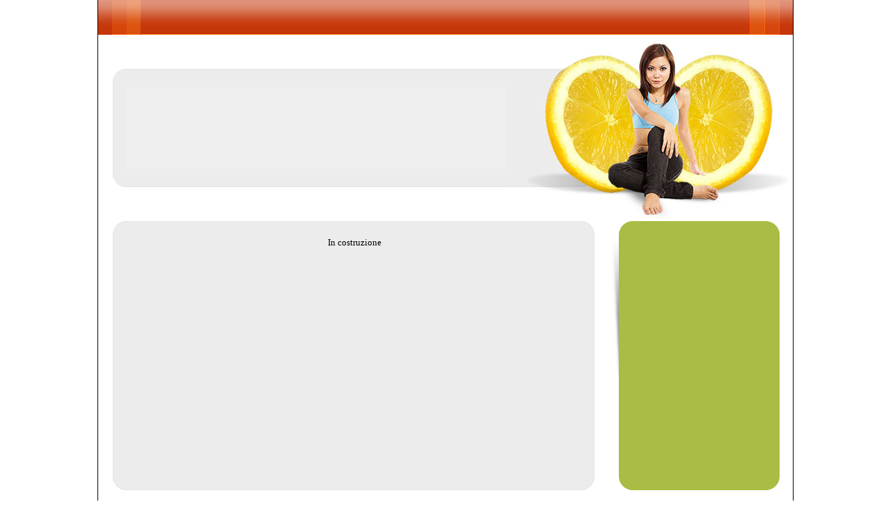

--- FILE ---
content_type: text/html
request_url: http://www.rollock.com/
body_size: 5523
content:
<html><head><META content="text/html; charset=ISO-8859-1" http-equiv=Content-Type>
<script src="mouseover.js">
</script>
<script src="subnavig.js">
</script>
<script src="gen_subnavig.js">
</script>

<!--meta_begin-->

<title>Temp</title>

<meta name="description" content="Temp">

<meta name="keywords" content="Temp">

<!--meta_end--></head>
<!-- Some images in this website templates are from BigStockPhoto.com. The images that come as part of the website design template cannot be resold or redistributed for use outside the web templates for any reason. -->
<BODY bgcolor=#FFFFFF leftmargin=0 topmargin=0 marginwidth=0 marginheight=0 background="img/base/bg_body.gif">
<TABLE id="Table_01" width=998 height=761 border=0 cellpadding=0 cellspacing=0 align="center" style="border-right:1px solid #000000; border-left:1px solid #000000;" background="img/base/bg_table.gif">
	<TR>
		<TD align=left valign=top>
			<img title="" src="img/base/ba51.gif" width=39 height=50></TD>
		<TD align=left valign=top>
			<img title="" src="img/base/ba52.gif" width=548 height=50></TD>


		<TD colspan=2 align=right valign=middle  background="img/base/ba102.gif" width=340 height=50>


<!--email_begin-->

<script src="ml.js"></script><font face="Arial" size="2" ><a href="#" style="color:FFFFFF" onclick="em_click() "><script>ml_write();</script>
</a></font>

<!--email_end-->
</TD>
		<TD colspan=2 align=left valign=top>
			<IMG src="img/base/ba53.gif" width=71 height=50></TD>
	</TR>
	<TR>
		<TD rowspan=4 align=left valign=top>
			<IMG src="img/base/ba54.gif" width=39 height=263></TD>
		<TD align=left valign=top>
			<IMG src="img/base/ba55.gif" width=548 height=76></TD>
		<TD colspan=4 rowspan=4 align=left valign=top>
			<IMG src="img/main/mi1_907.jpg" title="" width=411 height=263></TD>


	</TR>
	<TR>
		<TD align=left valign=top>
			<img title="" src="img/titles/mt.jpg" width=548 height=63></TD>


	</TR>
	<TR>
		<TD align=left valign=top>
			<img title="" src="img/titles/st.jpg" width=548 height=53></TD>
	</TR>
	<TR>
		<TD align=left valign=top>
			<IMG src="img/base/ba56.gif" width=548 height=71></TD>
	</TR>
	<TR>
		<TD colspan=6 align=left valign=top>
			<IMG src="img/base/ba57.gif" width=998 height=28></TD>
	</TR>
	<TR>
		<TD colspan=3 align=left valign=top background="img/base/ba301.gif" >
			<TABLE id="Table_03" width=726 height=336 border=0 cellpadding=0 cellspacing=0 background="img/base/ba200.gif" >
				<TR>
					<TD rowspan=2 align=left valign=top>
						<IMG src="img/base/ba58.gif" width=39 height=330></TD>


					<TD align=left valign=top  background="img/base/ba105.gif" width=658 height=320>

<center><font face=verdana size=2>In costruzione</font></center>
<!--banner_begin-->

</TD>
					<TD rowspan=2 align=left valign=top>
						<IMG src="img/base/ba59.gif" width=29 height=330></TD>
				</TR>
				<TR>
					<TD align=center valign=top  background="img/base/ba103.gif" >&nbsp;</TD>
				</TR>
				<TR>
					<TD colspan=3 align=left valign=top>
						<IMG src="img/base/ba301.gif" width=726 height=6></TD>
				</TR>
			</TABLE></TD>
		<TD colspan=3 align=left valign=top background="img/base/ba302.gif" >
			<TABLE id="Table_02" width=272 height=336 border=0 cellpadding=0 cellspacing=0 background="img/base/ba200.gif" >
				<TR>
					<TD align=left valign=top>
						<IMG src="img/base/ba60.gif" width=43 height=330></TD>
					<TD align=left valign=top  background="img/base/ba106.gif"  width=192 height=330 ><TABLE border=0 cellpadding=0 cellspacing=0>


<!--banner_end-->
    <TR><TD align="center" valign="top"><A><IMG src="img/base/ba4.gif" name="home" width="192" height="35" border="0"></A></TD></TR>

<!--navig_begin-->


<!--blog navigation start-->
<script>
</script>


<script>
function ngblog(){
}
</script>
<!--blog navigation end-->

<!--navig_end-->
<TR><TD align="center" valign="top"><A><IMG src="img/base/ba5.gif" name="flash" width="192" height="35"  border="0"></A></TD></TR>
</TABLE></TD>
					<TD align=left valign=top>
						<IMG src="img/base/ba61.gif" width=37 height=330></TD>
				</TR>
				<TR>
					<TD colspan=3 align=left valign=top>
						<IMG src="img/base/ba302.gif" width=272 height=6></TD>
				</TR>
			</TABLE></TD>
	</TR>
	<TR>
		<TD colspan=6 align=left valign=top>
			<IMG src="img/base/ba62.gif" width=998 height=52></TD>
	</TR>
	<TR>
		<TD align=left valign=top>
			<IMG src="img/base/ba63.gif" width=39 height=31></TD>
		<TD colspan=4 align=left valign=top  background="img/base/ba104.gif"  width=922 height=31>&nbsp;</TD>
		<TD align=left valign=top>
			<IMG src="img/base/ba64.gif" width=37 height=31></TD>
	</TR>
	<TR>
		<TD>
			<IMG src="img/base/ba200.gif" width=39 height=1></TD>
		<TD>
			<IMG src="img/base/ba200.gif" width=548 height=1></TD>
		<TD>
			<IMG src="img/base/ba200.gif" width=139 height=1></TD>
		<TD>
			<IMG src="img/base/ba200.gif" width=201 height=1></TD>
		<TD>
			<IMG src="img/base/ba200.gif" width=34 height=1></TD>
		<TD>
			<IMG src="img/base/ba200.gif" width=37 height=1></TD>

<!--site map link--><TABLE width="1000" border="0" cellspacing="0" cellpadding="2" align="center" style="border-right:1px solid #000000; border-left:1px solid #000000;" background="img/base/bg_table.gif">  <TR>     <TD width="5"><spacer type="block"  width="5">&nbsp;</TD>   <TD align="right"><FONT face="Verdana, Arial, Helvetica, sans-serif" size="2" color="#000000"><a href="site_map.html">Site Map</a></FONT></TD>    <TD width="5"><SPACER type="block"  width="5">&nbsp;</TD>  </TR></TABLE><!--site map link--></TR>
</TABLE>
</BODY>
</HTML>



--- FILE ---
content_type: application/javascript
request_url: http://www.rollock.com/ml.js
body_size: 161
content:
function em_click(){
location.href="mailto:";
return true; }
function ml_write(){
document.write('');}
function ml_hp_write(){
document.write('<img title=""');}


--- FILE ---
content_type: application/javascript
request_url: http://www.rollock.com/subnavig.js
body_size: 23
content:
//This is an empty file